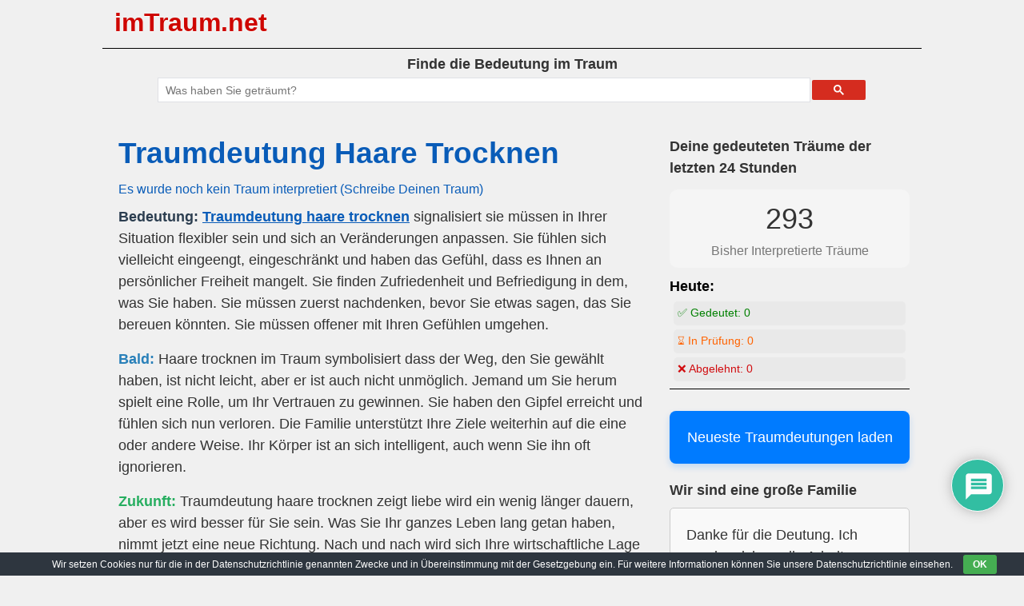

--- FILE ---
content_type: text/html; charset=utf-8
request_url: https://www.google.com/recaptcha/api2/aframe
body_size: 114
content:
<!DOCTYPE HTML><html><head><meta http-equiv="content-type" content="text/html; charset=UTF-8"></head><body><script nonce="DS03cSCf9qVYOlEyNqHWng">/** Anti-fraud and anti-abuse applications only. See google.com/recaptcha */ try{var clients={'sodar':'https://pagead2.googlesyndication.com/pagead/sodar?'};window.addEventListener("message",function(a){try{if(a.source===window.parent){var b=JSON.parse(a.data);var c=clients[b['id']];if(c){var d=document.createElement('img');d.src=c+b['params']+'&rc='+(localStorage.getItem("rc::a")?sessionStorage.getItem("rc::b"):"");window.document.body.appendChild(d);sessionStorage.setItem("rc::e",parseInt(sessionStorage.getItem("rc::e")||0)+1);localStorage.setItem("rc::h",'1769172808982');}}}catch(b){}});window.parent.postMessage("_grecaptcha_ready", "*");}catch(b){}</script></body></html>